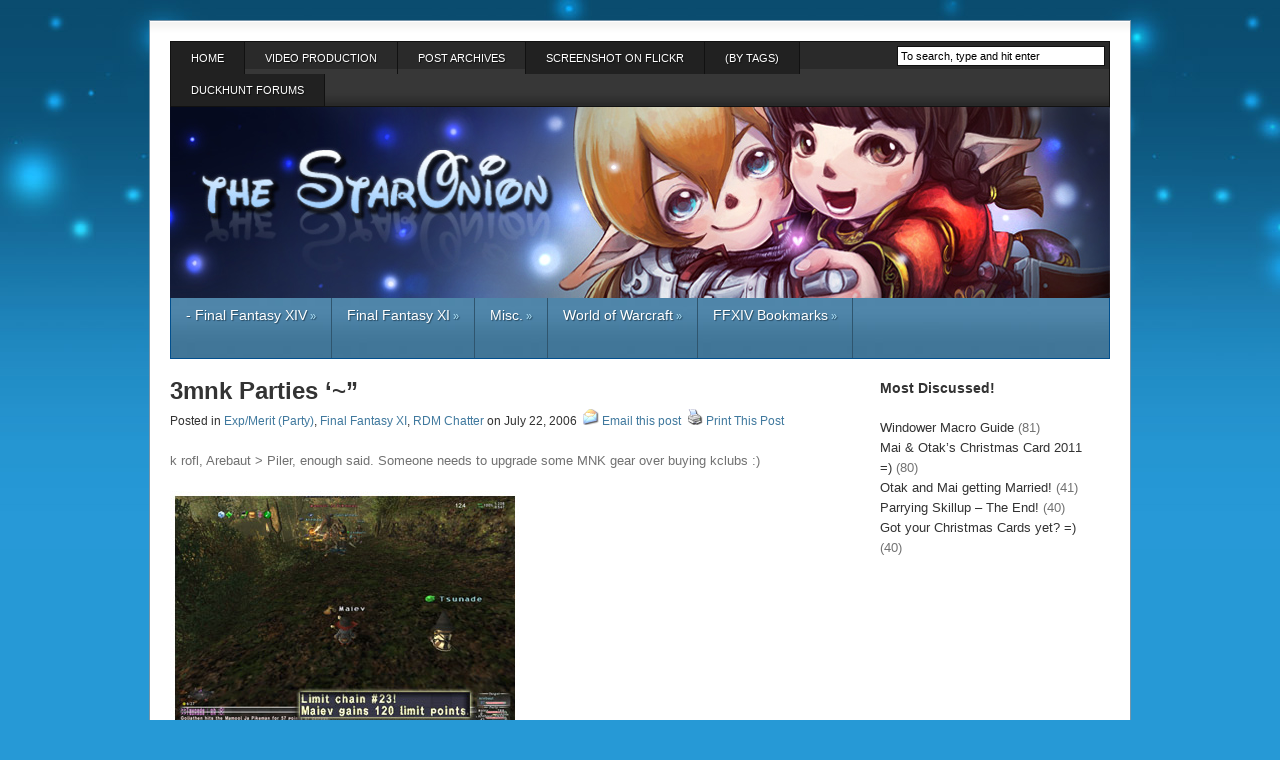

--- FILE ---
content_type: text/html; charset=UTF-8
request_url: https://www.staronion.com/maiev/nfblog/?p=53
body_size: 10436
content:
<!DOCTYPE html PUBLIC "-//W3C//DTD XHTML 1.0 Transitional//EN" "http://www.w3.org/TR/xhtml1/DTD/xhtml1-transitional.dtd">
<html xmlns="http://www.w3.org/1999/xhtml">
<head profile="http://gmpg.org/xfn/11">

<title>
3mnk Parties &#039;~&quot; - the StarOnion - FFXI Fenrir to FFXIV Excalibur&nbsp;|&nbsp;the StarOnion &#8211; FFXI Fenrir to FFXIV Excalibur</title>

<meta http-equiv="Content-Type" content="text/html; charset=UTF-8" />
<link rel="stylesheet" type="text/css" href="https://www.staronion.com/maiev/nfblog/wp-content/themes/digitalfarm/style.css" media="screen" />
<link rel="alternate" type="application/rss+xml" title="RSS 2.0" href="https://feeds.feedburner.com/staronion" />
<link rel="pingback" href="https://www.staronion.com/maiev/nfblog/xmlrpc.php" />

	<!--[if IE 6]>
		<script type="text/javascript" src="https://www.staronion.com/maiev/nfblog/wp-content/themes/digitalfarm/includes/js/pngfix.js"></script>
		<script type="text/javascript" src="https://www.staronion.com/maiev/nfblog/wp-content/themes/digitalfarm/includes/js/menu.js"></script>
		<link rel="stylesheet" type="text/css" media="all" href="https://www.staronion.com/maiev/nfblog/wp-content/themes/digitalfarm/css/ie6.css" />
    <![endif]-->	
	
	<!--[if IE 7]>
		<link rel="stylesheet" type="text/css" media="all" href="https://www.staronion.com/maiev/nfblog/wp-content/themes/digitalfarm/css/ie7.css" />
	<![endif]-->

<meta name='robots' content='index, follow, max-image-preview:large, max-snippet:-1, max-video-preview:-1' />
	<style>img:is([sizes="auto" i], [sizes^="auto," i]) { contain-intrinsic-size: 3000px 1500px }</style>
	
	<!-- This site is optimized with the Yoast SEO plugin v26.3 - https://yoast.com/wordpress/plugins/seo/ -->
	<link rel="canonical" href="https://www.staronion.com/maiev/nfblog/?p=53" />
	<meta name="twitter:label1" content="Written by" />
	<meta name="twitter:data1" content="Maiev" />
	<script type="application/ld+json" class="yoast-schema-graph">{"@context":"https://schema.org","@graph":[{"@type":"WebPage","@id":"https://www.staronion.com/maiev/nfblog/?p=53","url":"https://www.staronion.com/maiev/nfblog/?p=53","name":"3mnk Parties '~\" - the StarOnion - FFXI Fenrir to FFXIV Excalibur","isPartOf":{"@id":"https://www.staronion.com/maiev/nfblog/#website"},"datePublished":"2006-07-22T11:43:37+00:00","dateModified":"2010-07-15T00:47:15+00:00","author":{"@id":"https://www.staronion.com/maiev/nfblog/#/schema/person/765f24c8c43826a950220ed43e985153"},"breadcrumb":{"@id":"https://www.staronion.com/maiev/nfblog/?p=53#breadcrumb"},"inLanguage":"en-US","potentialAction":[{"@type":"ReadAction","target":["https://www.staronion.com/maiev/nfblog/?p=53"]}]},{"@type":"BreadcrumbList","@id":"https://www.staronion.com/maiev/nfblog/?p=53#breadcrumb","itemListElement":[{"@type":"ListItem","position":1,"name":"Home","item":"https://www.staronion.com/maiev/nfblog"},{"@type":"ListItem","position":2,"name":"3mnk Parties &#8216;~&#8221;"}]},{"@type":"WebSite","@id":"https://www.staronion.com/maiev/nfblog/#website","url":"https://www.staronion.com/maiev/nfblog/","name":"the StarOnion - FFXI Fenrir to FFXIV Excalibur","description":"Maiev Fenrir&#039;s FFXI, FFXIV and WoW Adventuring Blog","potentialAction":[{"@type":"SearchAction","target":{"@type":"EntryPoint","urlTemplate":"https://www.staronion.com/maiev/nfblog/?s={search_term_string}"},"query-input":{"@type":"PropertyValueSpecification","valueRequired":true,"valueName":"search_term_string"}}],"inLanguage":"en-US"},{"@type":"Person","@id":"https://www.staronion.com/maiev/nfblog/#/schema/person/765f24c8c43826a950220ed43e985153","name":"Maiev","image":{"@type":"ImageObject","inLanguage":"en-US","@id":"https://www.staronion.com/maiev/nfblog/#/schema/person/image/","url":"https://secure.gravatar.com/avatar/c591368064edd3c8f25c266cbd68b7dbb6fd57b70afd8b768a1829fe37e49d81?s=96&d=mm&r=g","contentUrl":"https://secure.gravatar.com/avatar/c591368064edd3c8f25c266cbd68b7dbb6fd57b70afd8b768a1829fe37e49d81?s=96&d=mm&r=g","caption":"Maiev"},"sameAs":["http://www.staronion.com/maiev"],"url":"https://www.staronion.com/maiev/nfblog/?author=2"}]}</script>
	<!-- / Yoast SEO plugin. -->


<link rel="alternate" type="application/rss+xml" title="the StarOnion - FFXI Fenrir to FFXIV Excalibur &raquo; 3mnk Parties &#8216;~&#8221; Comments Feed" href="https://www.staronion.com/maiev/nfblog/?feed=rss2&#038;p=53" />
		<!-- This site uses the Google Analytics by MonsterInsights plugin v9.9.0 - Using Analytics tracking - https://www.monsterinsights.com/ -->
		<!-- Note: MonsterInsights is not currently configured on this site. The site owner needs to authenticate with Google Analytics in the MonsterInsights settings panel. -->
					<!-- No tracking code set -->
				<!-- / Google Analytics by MonsterInsights -->
		<script type="text/javascript">
/* <![CDATA[ */
window._wpemojiSettings = {"baseUrl":"https:\/\/s.w.org\/images\/core\/emoji\/16.0.1\/72x72\/","ext":".png","svgUrl":"https:\/\/s.w.org\/images\/core\/emoji\/16.0.1\/svg\/","svgExt":".svg","source":{"concatemoji":"https:\/\/www.staronion.com\/maiev\/nfblog\/wp-includes\/js\/wp-emoji-release.min.js?ver=6.8.3"}};
/*! This file is auto-generated */
!function(s,n){var o,i,e;function c(e){try{var t={supportTests:e,timestamp:(new Date).valueOf()};sessionStorage.setItem(o,JSON.stringify(t))}catch(e){}}function p(e,t,n){e.clearRect(0,0,e.canvas.width,e.canvas.height),e.fillText(t,0,0);var t=new Uint32Array(e.getImageData(0,0,e.canvas.width,e.canvas.height).data),a=(e.clearRect(0,0,e.canvas.width,e.canvas.height),e.fillText(n,0,0),new Uint32Array(e.getImageData(0,0,e.canvas.width,e.canvas.height).data));return t.every(function(e,t){return e===a[t]})}function u(e,t){e.clearRect(0,0,e.canvas.width,e.canvas.height),e.fillText(t,0,0);for(var n=e.getImageData(16,16,1,1),a=0;a<n.data.length;a++)if(0!==n.data[a])return!1;return!0}function f(e,t,n,a){switch(t){case"flag":return n(e,"\ud83c\udff3\ufe0f\u200d\u26a7\ufe0f","\ud83c\udff3\ufe0f\u200b\u26a7\ufe0f")?!1:!n(e,"\ud83c\udde8\ud83c\uddf6","\ud83c\udde8\u200b\ud83c\uddf6")&&!n(e,"\ud83c\udff4\udb40\udc67\udb40\udc62\udb40\udc65\udb40\udc6e\udb40\udc67\udb40\udc7f","\ud83c\udff4\u200b\udb40\udc67\u200b\udb40\udc62\u200b\udb40\udc65\u200b\udb40\udc6e\u200b\udb40\udc67\u200b\udb40\udc7f");case"emoji":return!a(e,"\ud83e\udedf")}return!1}function g(e,t,n,a){var r="undefined"!=typeof WorkerGlobalScope&&self instanceof WorkerGlobalScope?new OffscreenCanvas(300,150):s.createElement("canvas"),o=r.getContext("2d",{willReadFrequently:!0}),i=(o.textBaseline="top",o.font="600 32px Arial",{});return e.forEach(function(e){i[e]=t(o,e,n,a)}),i}function t(e){var t=s.createElement("script");t.src=e,t.defer=!0,s.head.appendChild(t)}"undefined"!=typeof Promise&&(o="wpEmojiSettingsSupports",i=["flag","emoji"],n.supports={everything:!0,everythingExceptFlag:!0},e=new Promise(function(e){s.addEventListener("DOMContentLoaded",e,{once:!0})}),new Promise(function(t){var n=function(){try{var e=JSON.parse(sessionStorage.getItem(o));if("object"==typeof e&&"number"==typeof e.timestamp&&(new Date).valueOf()<e.timestamp+604800&&"object"==typeof e.supportTests)return e.supportTests}catch(e){}return null}();if(!n){if("undefined"!=typeof Worker&&"undefined"!=typeof OffscreenCanvas&&"undefined"!=typeof URL&&URL.createObjectURL&&"undefined"!=typeof Blob)try{var e="postMessage("+g.toString()+"("+[JSON.stringify(i),f.toString(),p.toString(),u.toString()].join(",")+"));",a=new Blob([e],{type:"text/javascript"}),r=new Worker(URL.createObjectURL(a),{name:"wpTestEmojiSupports"});return void(r.onmessage=function(e){c(n=e.data),r.terminate(),t(n)})}catch(e){}c(n=g(i,f,p,u))}t(n)}).then(function(e){for(var t in e)n.supports[t]=e[t],n.supports.everything=n.supports.everything&&n.supports[t],"flag"!==t&&(n.supports.everythingExceptFlag=n.supports.everythingExceptFlag&&n.supports[t]);n.supports.everythingExceptFlag=n.supports.everythingExceptFlag&&!n.supports.flag,n.DOMReady=!1,n.readyCallback=function(){n.DOMReady=!0}}).then(function(){return e}).then(function(){var e;n.supports.everything||(n.readyCallback(),(e=n.source||{}).concatemoji?t(e.concatemoji):e.wpemoji&&e.twemoji&&(t(e.twemoji),t(e.wpemoji)))}))}((window,document),window._wpemojiSettings);
/* ]]> */
</script>
<style id='wp-emoji-styles-inline-css' type='text/css'>

	img.wp-smiley, img.emoji {
		display: inline !important;
		border: none !important;
		box-shadow: none !important;
		height: 1em !important;
		width: 1em !important;
		margin: 0 0.07em !important;
		vertical-align: -0.1em !important;
		background: none !important;
		padding: 0 !important;
	}
</style>
<link rel='stylesheet' id='wp-block-library-css' href='https://www.staronion.com/maiev/nfblog/wp-includes/css/dist/block-library/style.min.css?ver=6.8.3' type='text/css' media='all' />
<style id='classic-theme-styles-inline-css' type='text/css'>
/*! This file is auto-generated */
.wp-block-button__link{color:#fff;background-color:#32373c;border-radius:9999px;box-shadow:none;text-decoration:none;padding:calc(.667em + 2px) calc(1.333em + 2px);font-size:1.125em}.wp-block-file__button{background:#32373c;color:#fff;text-decoration:none}
</style>
<style id='global-styles-inline-css' type='text/css'>
:root{--wp--preset--aspect-ratio--square: 1;--wp--preset--aspect-ratio--4-3: 4/3;--wp--preset--aspect-ratio--3-4: 3/4;--wp--preset--aspect-ratio--3-2: 3/2;--wp--preset--aspect-ratio--2-3: 2/3;--wp--preset--aspect-ratio--16-9: 16/9;--wp--preset--aspect-ratio--9-16: 9/16;--wp--preset--color--black: #000000;--wp--preset--color--cyan-bluish-gray: #abb8c3;--wp--preset--color--white: #ffffff;--wp--preset--color--pale-pink: #f78da7;--wp--preset--color--vivid-red: #cf2e2e;--wp--preset--color--luminous-vivid-orange: #ff6900;--wp--preset--color--luminous-vivid-amber: #fcb900;--wp--preset--color--light-green-cyan: #7bdcb5;--wp--preset--color--vivid-green-cyan: #00d084;--wp--preset--color--pale-cyan-blue: #8ed1fc;--wp--preset--color--vivid-cyan-blue: #0693e3;--wp--preset--color--vivid-purple: #9b51e0;--wp--preset--gradient--vivid-cyan-blue-to-vivid-purple: linear-gradient(135deg,rgba(6,147,227,1) 0%,rgb(155,81,224) 100%);--wp--preset--gradient--light-green-cyan-to-vivid-green-cyan: linear-gradient(135deg,rgb(122,220,180) 0%,rgb(0,208,130) 100%);--wp--preset--gradient--luminous-vivid-amber-to-luminous-vivid-orange: linear-gradient(135deg,rgba(252,185,0,1) 0%,rgba(255,105,0,1) 100%);--wp--preset--gradient--luminous-vivid-orange-to-vivid-red: linear-gradient(135deg,rgba(255,105,0,1) 0%,rgb(207,46,46) 100%);--wp--preset--gradient--very-light-gray-to-cyan-bluish-gray: linear-gradient(135deg,rgb(238,238,238) 0%,rgb(169,184,195) 100%);--wp--preset--gradient--cool-to-warm-spectrum: linear-gradient(135deg,rgb(74,234,220) 0%,rgb(151,120,209) 20%,rgb(207,42,186) 40%,rgb(238,44,130) 60%,rgb(251,105,98) 80%,rgb(254,248,76) 100%);--wp--preset--gradient--blush-light-purple: linear-gradient(135deg,rgb(255,206,236) 0%,rgb(152,150,240) 100%);--wp--preset--gradient--blush-bordeaux: linear-gradient(135deg,rgb(254,205,165) 0%,rgb(254,45,45) 50%,rgb(107,0,62) 100%);--wp--preset--gradient--luminous-dusk: linear-gradient(135deg,rgb(255,203,112) 0%,rgb(199,81,192) 50%,rgb(65,88,208) 100%);--wp--preset--gradient--pale-ocean: linear-gradient(135deg,rgb(255,245,203) 0%,rgb(182,227,212) 50%,rgb(51,167,181) 100%);--wp--preset--gradient--electric-grass: linear-gradient(135deg,rgb(202,248,128) 0%,rgb(113,206,126) 100%);--wp--preset--gradient--midnight: linear-gradient(135deg,rgb(2,3,129) 0%,rgb(40,116,252) 100%);--wp--preset--font-size--small: 13px;--wp--preset--font-size--medium: 20px;--wp--preset--font-size--large: 36px;--wp--preset--font-size--x-large: 42px;--wp--preset--spacing--20: 0.44rem;--wp--preset--spacing--30: 0.67rem;--wp--preset--spacing--40: 1rem;--wp--preset--spacing--50: 1.5rem;--wp--preset--spacing--60: 2.25rem;--wp--preset--spacing--70: 3.38rem;--wp--preset--spacing--80: 5.06rem;--wp--preset--shadow--natural: 6px 6px 9px rgba(0, 0, 0, 0.2);--wp--preset--shadow--deep: 12px 12px 50px rgba(0, 0, 0, 0.4);--wp--preset--shadow--sharp: 6px 6px 0px rgba(0, 0, 0, 0.2);--wp--preset--shadow--outlined: 6px 6px 0px -3px rgba(255, 255, 255, 1), 6px 6px rgba(0, 0, 0, 1);--wp--preset--shadow--crisp: 6px 6px 0px rgba(0, 0, 0, 1);}:where(.is-layout-flex){gap: 0.5em;}:where(.is-layout-grid){gap: 0.5em;}body .is-layout-flex{display: flex;}.is-layout-flex{flex-wrap: wrap;align-items: center;}.is-layout-flex > :is(*, div){margin: 0;}body .is-layout-grid{display: grid;}.is-layout-grid > :is(*, div){margin: 0;}:where(.wp-block-columns.is-layout-flex){gap: 2em;}:where(.wp-block-columns.is-layout-grid){gap: 2em;}:where(.wp-block-post-template.is-layout-flex){gap: 1.25em;}:where(.wp-block-post-template.is-layout-grid){gap: 1.25em;}.has-black-color{color: var(--wp--preset--color--black) !important;}.has-cyan-bluish-gray-color{color: var(--wp--preset--color--cyan-bluish-gray) !important;}.has-white-color{color: var(--wp--preset--color--white) !important;}.has-pale-pink-color{color: var(--wp--preset--color--pale-pink) !important;}.has-vivid-red-color{color: var(--wp--preset--color--vivid-red) !important;}.has-luminous-vivid-orange-color{color: var(--wp--preset--color--luminous-vivid-orange) !important;}.has-luminous-vivid-amber-color{color: var(--wp--preset--color--luminous-vivid-amber) !important;}.has-light-green-cyan-color{color: var(--wp--preset--color--light-green-cyan) !important;}.has-vivid-green-cyan-color{color: var(--wp--preset--color--vivid-green-cyan) !important;}.has-pale-cyan-blue-color{color: var(--wp--preset--color--pale-cyan-blue) !important;}.has-vivid-cyan-blue-color{color: var(--wp--preset--color--vivid-cyan-blue) !important;}.has-vivid-purple-color{color: var(--wp--preset--color--vivid-purple) !important;}.has-black-background-color{background-color: var(--wp--preset--color--black) !important;}.has-cyan-bluish-gray-background-color{background-color: var(--wp--preset--color--cyan-bluish-gray) !important;}.has-white-background-color{background-color: var(--wp--preset--color--white) !important;}.has-pale-pink-background-color{background-color: var(--wp--preset--color--pale-pink) !important;}.has-vivid-red-background-color{background-color: var(--wp--preset--color--vivid-red) !important;}.has-luminous-vivid-orange-background-color{background-color: var(--wp--preset--color--luminous-vivid-orange) !important;}.has-luminous-vivid-amber-background-color{background-color: var(--wp--preset--color--luminous-vivid-amber) !important;}.has-light-green-cyan-background-color{background-color: var(--wp--preset--color--light-green-cyan) !important;}.has-vivid-green-cyan-background-color{background-color: var(--wp--preset--color--vivid-green-cyan) !important;}.has-pale-cyan-blue-background-color{background-color: var(--wp--preset--color--pale-cyan-blue) !important;}.has-vivid-cyan-blue-background-color{background-color: var(--wp--preset--color--vivid-cyan-blue) !important;}.has-vivid-purple-background-color{background-color: var(--wp--preset--color--vivid-purple) !important;}.has-black-border-color{border-color: var(--wp--preset--color--black) !important;}.has-cyan-bluish-gray-border-color{border-color: var(--wp--preset--color--cyan-bluish-gray) !important;}.has-white-border-color{border-color: var(--wp--preset--color--white) !important;}.has-pale-pink-border-color{border-color: var(--wp--preset--color--pale-pink) !important;}.has-vivid-red-border-color{border-color: var(--wp--preset--color--vivid-red) !important;}.has-luminous-vivid-orange-border-color{border-color: var(--wp--preset--color--luminous-vivid-orange) !important;}.has-luminous-vivid-amber-border-color{border-color: var(--wp--preset--color--luminous-vivid-amber) !important;}.has-light-green-cyan-border-color{border-color: var(--wp--preset--color--light-green-cyan) !important;}.has-vivid-green-cyan-border-color{border-color: var(--wp--preset--color--vivid-green-cyan) !important;}.has-pale-cyan-blue-border-color{border-color: var(--wp--preset--color--pale-cyan-blue) !important;}.has-vivid-cyan-blue-border-color{border-color: var(--wp--preset--color--vivid-cyan-blue) !important;}.has-vivid-purple-border-color{border-color: var(--wp--preset--color--vivid-purple) !important;}.has-vivid-cyan-blue-to-vivid-purple-gradient-background{background: var(--wp--preset--gradient--vivid-cyan-blue-to-vivid-purple) !important;}.has-light-green-cyan-to-vivid-green-cyan-gradient-background{background: var(--wp--preset--gradient--light-green-cyan-to-vivid-green-cyan) !important;}.has-luminous-vivid-amber-to-luminous-vivid-orange-gradient-background{background: var(--wp--preset--gradient--luminous-vivid-amber-to-luminous-vivid-orange) !important;}.has-luminous-vivid-orange-to-vivid-red-gradient-background{background: var(--wp--preset--gradient--luminous-vivid-orange-to-vivid-red) !important;}.has-very-light-gray-to-cyan-bluish-gray-gradient-background{background: var(--wp--preset--gradient--very-light-gray-to-cyan-bluish-gray) !important;}.has-cool-to-warm-spectrum-gradient-background{background: var(--wp--preset--gradient--cool-to-warm-spectrum) !important;}.has-blush-light-purple-gradient-background{background: var(--wp--preset--gradient--blush-light-purple) !important;}.has-blush-bordeaux-gradient-background{background: var(--wp--preset--gradient--blush-bordeaux) !important;}.has-luminous-dusk-gradient-background{background: var(--wp--preset--gradient--luminous-dusk) !important;}.has-pale-ocean-gradient-background{background: var(--wp--preset--gradient--pale-ocean) !important;}.has-electric-grass-gradient-background{background: var(--wp--preset--gradient--electric-grass) !important;}.has-midnight-gradient-background{background: var(--wp--preset--gradient--midnight) !important;}.has-small-font-size{font-size: var(--wp--preset--font-size--small) !important;}.has-medium-font-size{font-size: var(--wp--preset--font-size--medium) !important;}.has-large-font-size{font-size: var(--wp--preset--font-size--large) !important;}.has-x-large-font-size{font-size: var(--wp--preset--font-size--x-large) !important;}
:where(.wp-block-post-template.is-layout-flex){gap: 1.25em;}:where(.wp-block-post-template.is-layout-grid){gap: 1.25em;}
:where(.wp-block-columns.is-layout-flex){gap: 2em;}:where(.wp-block-columns.is-layout-grid){gap: 2em;}
:root :where(.wp-block-pullquote){font-size: 1.5em;line-height: 1.6;}
</style>
<link rel='stylesheet' id='rp-public-styles-css' href='https://www.staronion.com/maiev/nfblog/wp-content/plugins/reading-progress-bar/public/css/rp-public.css?ver=6.8.3' type='text/css' media='all' />
<link rel='stylesheet' id='wp-email-css' href='https://www.staronion.com/maiev/nfblog/wp-content/plugins/wp-email/email-css.css?ver=2.69.3' type='text/css' media='all' />
<link rel='stylesheet' id='wp-pagenavi-css' href='https://www.staronion.com/maiev/nfblog/wp-content/plugins/wp-pagenavi/pagenavi-css.css?ver=2.70' type='text/css' media='all' />
<script type="text/javascript" src="https://www.staronion.com/maiev/nfblog/wp-includes/js/jquery/jquery.min.js?ver=3.7.1" id="jquery-core-js"></script>
<script type="text/javascript" src="https://www.staronion.com/maiev/nfblog/wp-includes/js/jquery/jquery-migrate.min.js?ver=3.4.1" id="jquery-migrate-js"></script>
<script type="text/javascript" src="https://www.staronion.com/maiev/nfblog/wp-content/plugins/reading-progress-bar/public/js/rp-public.js?ver=6.8.3" id="rp-public-scripts-js"></script>
<script type="text/javascript" src="https://www.staronion.com/maiev/nfblog/wp-content/themes/digitalfarm/includes/js/superfish.js?ver=6.8.3" id="superfish-js"></script>
<link rel="https://api.w.org/" href="https://www.staronion.com/maiev/nfblog/index.php?rest_route=/" /><link rel="alternate" title="JSON" type="application/json" href="https://www.staronion.com/maiev/nfblog/index.php?rest_route=/wp/v2/posts/53" /><link rel="EditURI" type="application/rsd+xml" title="RSD" href="https://www.staronion.com/maiev/nfblog/xmlrpc.php?rsd" />
<meta name="generator" content="WordPress 6.8.3" />
<link rel='shortlink' href='https://www.staronion.com/maiev/nfblog/?p=53' />
<link rel="alternate" title="oEmbed (JSON)" type="application/json+oembed" href="https://www.staronion.com/maiev/nfblog/index.php?rest_route=%2Foembed%2F1.0%2Fembed&#038;url=https%3A%2F%2Fwww.staronion.com%2Fmaiev%2Fnfblog%2F%3Fp%3D53" />
<link rel="alternate" title="oEmbed (XML)" type="text/xml+oembed" href="https://www.staronion.com/maiev/nfblog/index.php?rest_route=%2Foembed%2F1.0%2Fembed&#038;url=https%3A%2F%2Fwww.staronion.com%2Fmaiev%2Fnfblog%2F%3Fp%3D53&#038;format=xml" />
<script src="https://www.google.com/recaptcha/api.js" async defer></script>
<script type="text/javascript">
	window._se_plugin_version = '8.1.9';
</script>
<link rel="stylesheet" href="https://www.staronion.com/maiev/nfblog/wp-content/plugins/slimbox2-for-wordpress/slimbox2.css" type="text/css" /><script type="text/javascript">
(function(url){
	if(/(?:Chrome\/26\.0\.1410\.63 Safari\/537\.31|WordfenceTestMonBot)/.test(navigator.userAgent)){ return; }
	var addEvent = function(evt, handler) {
		if (window.addEventListener) {
			document.addEventListener(evt, handler, false);
		} else if (window.attachEvent) {
			document.attachEvent('on' + evt, handler);
		}
	};
	var removeEvent = function(evt, handler) {
		if (window.removeEventListener) {
			document.removeEventListener(evt, handler, false);
		} else if (window.detachEvent) {
			document.detachEvent('on' + evt, handler);
		}
	};
	var evts = 'contextmenu dblclick drag dragend dragenter dragleave dragover dragstart drop keydown keypress keyup mousedown mousemove mouseout mouseover mouseup mousewheel scroll'.split(' ');
	var logHuman = function() {
		if (window.wfLogHumanRan) { return; }
		window.wfLogHumanRan = true;
		var wfscr = document.createElement('script');
		wfscr.type = 'text/javascript';
		wfscr.async = true;
		wfscr.src = url + '&r=' + Math.random();
		(document.getElementsByTagName('head')[0]||document.getElementsByTagName('body')[0]).appendChild(wfscr);
		for (var i = 0; i < evts.length; i++) {
			removeEvent(evts[i], logHuman);
		}
	};
	for (var i = 0; i < evts.length; i++) {
		addEvent(evts[i], logHuman);
	}
})('//www.staronion.com/maiev/nfblog/?wordfence_lh=1&hid=520E71F7F43F939580B4D0123B90F249');
</script><meta name="generator" content="Digital Farm 1.0" />
<meta name="generator" content="Woo Framework Version 1.1.1" />
<style type="text/css">

#featured .slider-container, #featured  .slider-container .slide  { height: 267px } 

</style>
<link href="https://www.staronion.com/maiev/nfblog/wp-content/themes/digitalfarm/styles/blue.css" rel="stylesheet" type="text/css" />
<link href="https://www.staronion.com/maiev/nfblog/wp-content/themes/digitalfarm/custom.css" rel="stylesheet" type="text/css" />
<link rel="shortcut icon" href="https://www.staronion.com/maiev/nfblog/wp-content/uploads/favicon.ico" />
<style type="text/css">.broken_link, a.broken_link {
	text-decoration: line-through;
}</style>
	<!-- Clean Archives Reloaded v3.2.0 | http://www.viper007bond.com/wordpress-plugins/clean-archives-reloaded/ -->
	<style type="text/css">.car-collapse .car-yearmonth { cursor: s-resize; } </style>
	<script type="text/javascript">
		/* <![CDATA[ */
			jQuery(document).ready(function() {
				jQuery('.car-collapse').find('.car-monthlisting').hide();
				jQuery('.car-collapse').find('.car-monthlisting:first').show();
				jQuery('.car-collapse').find('.car-yearmonth').click(function() {
					jQuery(this).next('ul').slideToggle('fast');
				});
				jQuery('.car-collapse').find('.car-toggler').click(function() {
					if ( 'Expand All' == jQuery(this).text() ) {
						jQuery(this).parent('.car-container').find('.car-monthlisting').show();
						jQuery(this).text('Collapse All');
					}
					else {
						jQuery(this).parent('.car-container').find('.car-monthlisting').hide();
						jQuery(this).text('Expand All');
					}
					return false;
				});
			});
		/* ]]> */
	</script>


<!-- <script type="text/javascript" src="/maiev/nfblog/wp-content/themes/digitalfarm/snowstorm.js"></script> -->

</head>

<body>

	
	<div id="wrapper" class=""><a name="top"></a>
		
	<div id="page_nav">
		
		<ul id="page_nav_ul">
		
							<li class="page_item current_page_item"><a href="https://www.staronion.com/maiev/nfblog">Home</a></li>
			<li class="page_item page-item-44"><a href="https://www.staronion.com/maiev/nfblog/?page_id=44">Video Production</a></li>
<li class="page_item page-item-660"><a href="https://www.staronion.com/maiev/nfblog/?page_id=660">Post Archives</a></li>
			<li class="page_item current_page_item"><a href="https://www.flickr.com/photos/maiev/albums">Screenshot on Flickr</a></li>
			<li class="page_item current_page_item"><a href="https://www.flickr.com/photos/maiev/tags/">(By Tags)</a></li>
			<li class="page_item current_page_item"><a href="/forums">DuckHUNT Forums</a></li>
		</ul>
		
		<div id="searchWrap">
		
			<form method="get" id="search_form" action="https://www.staronion.com/maiev/nfblog/">
			<input type="text" class="search_input" value="To search, type and hit enter" name="s" id="s" onfocus="if (this.value == 'To search, type and hit enter') {this.value = '';}" onblur="if (this.value == '') {this.value = 'To search, type and hit enter';}" />
			<input type="hidden" id="searchsubmit" value="Search" />
			</form>
			
		</div>
		
		<div class="fix"></div>
		
	</div>
	
		<div id="header" style="height:191px; background-image:url('/maiev/nfblog/wp-content/uploads/header_bg.jpg'); ">
        	
		<!-- <div class="logo" style="margin-top:0px; margin-left:0px">
			<a href="https://www.staronion.com/maiev/nfblog" title="Maiev Fenrir&#039;s FFXI, FFXIV and WoW Adventuring Blog"><img class="title" src="http://www.staronion.com/maiev/nfblog/wp-content/uploads/logo.png"" alt="the StarOnion &#8211; FFXI Fenrir to FFXIV Excalibur" /></a>
			 <h1><a href="https://www.staronion.com/maiev/nfblog">the StarOnion &#8211; FFXI Fenrir to FFXIV Excalibur</a></h1>           
		</div> -->
		
	</div>
	
	<div class="fix"></div>
	
	<div id="cat_nav">
		<ul id="cat_nav_ul">
		
				
					  
                    <li>
                        <a href="https://www.staronion.com/maiev/nfblog/?cat=1401">- Final Fantasy XIV</a>
                        
                                                
                        <ul>	<li class="cat-item cat-item-2083"><a href="https://www.staronion.com/maiev/nfblog/?cat=2083">Casual Play</a>
</li>
</ul>
                                            </li>
                    
	
					  
                    <li>
                        <a href="https://www.staronion.com/maiev/nfblog/?cat=38">Final Fantasy XI</a>
                        
                                                
                        <ul>	<li class="cat-item cat-item-1498"><a href="https://www.staronion.com/maiev/nfblog/?cat=1498">&#8211; Old FFXI Blogs</a>
<ul class='children'>
	<li class="cat-item cat-item-1870"><a href="https://www.staronion.com/maiev/nfblog/?cat=1870">I&#039;ll Follow You~</a>
</li>
	<li class="cat-item cat-item-539"><a href="https://www.staronion.com/maiev/nfblog/?cat=539">SohJai&#039;s Relic Samurai</a>
</li>
	<li class="cat-item cat-item-1497"><a href="https://www.staronion.com/maiev/nfblog/?cat=1497">Tales of an Yumi</a>
</li>
	<li class="cat-item cat-item-1302"><a href="https://www.staronion.com/maiev/nfblog/?cat=1302">Talu Turks Inc.</a>
</li>
	<li class="cat-item cat-item-537"><a href="https://www.staronion.com/maiev/nfblog/?cat=537">Tazo &amp; Connie</a>
</li>
</ul>
</li>
	<li class="cat-item cat-item-15"><a href="https://www.staronion.com/maiev/nfblog/?cat=15">Arts, Dats and 3ds</a>
</li>
	<li class="cat-item cat-item-27"><a href="https://www.staronion.com/maiev/nfblog/?cat=27">Baby Samurai</a>
</li>
	<li class="cat-item cat-item-10"><a href="https://www.staronion.com/maiev/nfblog/?cat=10">BLU Talk</a>
</li>
	<li class="cat-item cat-item-1366"><a href="https://www.staronion.com/maiev/nfblog/?cat=1366">Exp/Merit (Party)</a>
</li>
	<li class="cat-item cat-item-1365"><a href="https://www.staronion.com/maiev/nfblog/?cat=1365">Exp/Merit (Solo/2box)</a>
</li>
	<li class="cat-item cat-item-1405"><a href="https://www.staronion.com/maiev/nfblog/?cat=1405">Fenrir History/Old School</a>
</li>
	<li class="cat-item cat-item-37"><a href="https://www.staronion.com/maiev/nfblog/?cat=37">Illegal Stuff</a>
</li>
	<li class="cat-item cat-item-19"><a href="https://www.staronion.com/maiev/nfblog/?cat=19">LS Events/Lagsave</a>
</li>
	<li class="cat-item cat-item-18"><a href="https://www.staronion.com/maiev/nfblog/?cat=18">Maiev RDM the Soloist</a>
</li>
	<li class="cat-item cat-item-12"><a href="https://www.staronion.com/maiev/nfblog/?cat=12">Master Craftsman</a>
</li>
	<li class="cat-item cat-item-972"><a href="https://www.staronion.com/maiev/nfblog/?cat=972">Parrying Skillup</a>
</li>
	<li class="cat-item cat-item-16"><a href="https://www.staronion.com/maiev/nfblog/?cat=16">Quest/Mission</a>
</li>
	<li class="cat-item cat-item-13"><a href="https://www.staronion.com/maiev/nfblog/?cat=13">RDM Chatter</a>
</li>
	<li class="cat-item cat-item-3"><a href="https://www.staronion.com/maiev/nfblog/?cat=3">XI Drama</a>
</li>
	<li class="cat-item cat-item-35"><a href="https://www.staronion.com/maiev/nfblog/?cat=35">XI Humor</a>
</li>
	<li class="cat-item cat-item-1249"><a href="https://www.staronion.com/maiev/nfblog/?cat=1249">XI Video Production</a>
</li>
</ul>
                                            </li>
                    
	
					  
                    <li>
                        <a href="https://www.staronion.com/maiev/nfblog/?cat=1">Misc.</a>
                        
                                                
                        <ul>	<li class="cat-item cat-item-1491"><a href="https://www.staronion.com/maiev/nfblog/?cat=1491">Other Games</a>
</li>
	<li class="cat-item cat-item-1647"><a href="https://www.staronion.com/maiev/nfblog/?cat=1647">Real Life</a>
</li>
</ul>
                                            </li>
                    
	
					  
                    <li>
                        <a href="https://www.staronion.com/maiev/nfblog/?cat=29">World of Warcraft</a>
                        
                                                
                        <ul>	<li class="cat-item cat-item-1363"><a href="https://www.staronion.com/maiev/nfblog/?cat=1363">The Hunter&#039;s Mark / Raid</a>
</li>
	<li class="cat-item cat-item-36"><a href="https://www.staronion.com/maiev/nfblog/?cat=36">WoW Arena PvP</a>
</li>
	<li class="cat-item cat-item-1814"><a href="https://www.staronion.com/maiev/nfblog/?cat=1814">WoW Humor</a>
</li>
	<li class="cat-item cat-item-1362"><a href="https://www.staronion.com/maiev/nfblog/?cat=1362">XI and WoW Crossworld</a>
</li>
</ul>
                                            </li>
                    
	
					                    <li><a href="">FFXIV Bookmarks</a>
						<ul>
                        	<li><a href="http://forum.square-enix.com/ffxiv/threads/151311-Someone-call-Petyr-Winsome!-The-Lominsan-aetheryte-plaza-was-badly-built!" rel="nofollow" target="_blank">Construction Fail</a></li>
                        	<li><a href="http://www.craftingasaservice.com" rel="nofollow" target="_blank">Crafting as a Service</a></li>
                            <li><a href="http://fandango.exp.jp/name-generator.php#result" rel="nofollow" target="_blank">FFXIV Char Name Generator</a></li>
                            <li><a href="https://palmanpaloman.tumblr.com/" rel="nofollow" target="_blank">FFXIV Awesome SS</a></li>
                            <li><a href="http://luckybancho.ldblog.jp/mgcc.htm" rel="nofollow" target="_blank">Guildleve Style Character Card Creator</a></li>
                            <li><a href="http://forum.square-enix.com/ffxiv/threads/119485-Hydaelyn-at-large-%28is-there-a-compilation-of-info-yet-%29" rel="nofollow" target="_blank">Lands of Hydaelyn</a></li>
                            <li><a href="https://mcstronghuge.tumblr.com/post/79222506662/itsa-me-mario" rel="nofollow" target="_blank">Mario in FFXIV</a></li>
                            <li><a href="http://www.xiv-minions.com" rel="nofollow" target="_blank">Minions Menagerie XIV</a></li>
                            <li><a href="https://github.com/viion/XIVPads-LodestoneAPI" rel="nofollow" target="_blank">XIV Pads Lodestone API</a></li>
                        </ul>
                    </li>

		</ul>
	</div>

	<div class="fix"></div>
<div id="columns">

	<div id="mainColSingle">
				<div class="postSingle" id="post-53">
        
			<h1><a href="https://www.staronion.com/maiev/nfblog/?p=53" title="3mnk Parties &#8216;~&#8221;">3mnk Parties &#8216;~&#8221;</a></h1>
            
			<div class="postMeta">
				<p class="post_category">Posted in  <a href="https://www.staronion.com/maiev/nfblog/?cat=1366" rel="category">Exp/Merit (Party)</a>, <a href="https://www.staronion.com/maiev/nfblog/?cat=38" rel="category">Final Fantasy XI</a>, <a href="https://www.staronion.com/maiev/nfblog/?cat=13" rel="category">RDM Chatter</a> on  July 22, 2006  &nbsp;<a href="https://www.staronion.com/maiev/nfblog/?p=53&amp;wp_email=1" title="Email this post" rel="nofollow"><img class="WP-EmailIcon" src="https://www.staronion.com/maiev/nfblog/wp-content/plugins/wp-email/images/email.gif" alt="Email this post" title="Email this post" style="border: 0px;" /></a>&nbsp;<a href="https://www.staronion.com/maiev/nfblog/?p=53&amp;wp_email=1" title="Email this post" rel="nofollow">Email this post</a>
 &nbsp;<a href="https://www.staronion.com/maiev/nfblog/?p=53&amp;print=1" title="Print This Post" rel="nofollow"><img class="WP-PrintIcon" src="https://www.staronion.com/maiev/nfblog/wp-content/plugins/wp-print/images/print.gif" alt="Print This Post" title="Print This Post" style="border: 0px;" /></a>&nbsp;<a href="https://www.staronion.com/maiev/nfblog/?p=53&amp;print=1" title="Print This Post" rel="nofollow">Print This Post</a>
</p>

			</div>
			
				
				<p>k rofl, Arebaut > Piler, enough said. Someone needs to upgrade some MNK gear over buying kclubs :)</p>
<div class="captionfull"><img decoding="async" src="/maiev/img/pt060722s.jpg" alt="Maiev, Tsunade, Exp, FFXI Taru of Fenrir" title="Maiev and Tsunade Exping, FFXI Fenrir TaruTaru" /></div>
<p><a href="/maiev/parser/pt060722.html" target="_blank" title="hehe">Parser Results</a></p>

		</div>

		
<!-- You can start editing here. -->

<div id="comments">


			<!-- If comments are open, but there are no comments. -->

	 

</div> <!-- end #comments_wrap -->


<div id="respond">

<h3>Leave a Reply</h3>
<div class="cancel-comment-reply">
	<p><small><a rel="nofollow" id="cancel-comment-reply-link" href="/maiev/nfblog/?p=53#respond" style="display:none;">Click here to cancel reply.</a></small></p>
</div>

<form action="https://www.staronion.com/maiev/nfblog/wp-comments-post.php" method="post" id="commentform">


<p><input type="text" name="author" id="author" value="" size="22" tabindex="1" />
<label for="author"><small>Name (required)</small></label></p>

<p><input type="text" name="email" id="email" value="" size="22" tabindex="2" />
<label for="email"><small>Mail (will not be published) (required)</small></label></p>

<p><input type="text" name="url" id="url" value="" size="22" tabindex="3" />
<label for="url"><small>Website</small></label></p>


<!--<p><small><strong>XHTML:</strong> You can use these tags: &lt;a href=&quot;&quot; title=&quot;&quot;&gt; &lt;abbr title=&quot;&quot;&gt; &lt;acronym title=&quot;&quot;&gt; &lt;b&gt; &lt;blockquote cite=&quot;&quot;&gt; &lt;cite&gt; &lt;code&gt; &lt;del datetime=&quot;&quot;&gt; &lt;em&gt; &lt;i&gt; &lt;q cite=&quot;&quot;&gt; &lt;s&gt; &lt;strike&gt; &lt;strong&gt; </small></p>-->

<p><textarea name="comment" id="comment" rows="10" tabindex="4" style="width:85%"></textarea></p>

<p><input name="submit" type="submit" id="submit" tabindex="5" value="Submit Comment" />
<input type="hidden" name="comment_post_ID" value="53" />
</p>
<input type='hidden' name='comment_post_ID' value='53' id='comment_post_ID' />
<input type='hidden' name='comment_parent' id='comment_parent' value='0' />
<p style="display: none;"><input type="hidden" id="akismet_comment_nonce" name="akismet_comment_nonce" value="8d43b82fa4" /></p><p style="display: none !important;" class="akismet-fields-container" data-prefix="ak_"><label>&#916;<textarea name="ak_hp_textarea" cols="45" rows="8" maxlength="100"></textarea></label><input type="hidden" id="ak_js_1" name="ak_js" value="90"/><script>document.getElementById( "ak_js_1" ).setAttribute( "value", ( new Date() ).getTime() );</script></p>
</form>


<div class="fix"></div>
</div> <!-- end #respond -->

			</div>
	
<div id="sidebarSingle">
 
		
	<div id="singleCol">
		
		<div id="most_commented_widget-3" class="block widget widget_most_commented_widget"><h3>Most Discussed!</h3><ul><li><a href="https://www.staronion.com/maiev/nfblog/?page_id=204" title="Windower Macro Guide">Windower Macro Guide</a> (81)</li><li><a href="https://www.staronion.com/maiev/nfblog/?p=7650" title="Mai &#038; Otak&#8217;s Christmas Card 2011 =)">Mai &#038; Otak&#8217;s Christmas Card 2011 =)</a> (80)</li><li><a href="https://www.staronion.com/maiev/nfblog/?p=7422" title="Otak and Mai getting Married!">Otak and Mai getting Married!</a> (41)</li><li><a href="https://www.staronion.com/maiev/nfblog/?p=286" title="Parrying Skillup &#8211; The End!">Parrying Skillup &#8211; The End!</a> (40)</li><li><a href="https://www.staronion.com/maiev/nfblog/?p=7341" title="Got your Christmas Cards yet? =)">Got your Christmas Cards yet? =)</a> (40)</li></ul></div>	
	</div>
		
 </div>

<div id="footer">
         
    <div id="cat_nav">
    
        <ul>
        
                
                      
                    <li>
                        <a href="https://www.staronion.com/maiev/nfblog/?cat=1401">- Final Fantasy XIV 
                        <div class="fix"></div>

                        <span></span></a>
                    </li>
    
                      
                    <li>
                        <a href="https://www.staronion.com/maiev/nfblog/?cat=38">Final Fantasy XI 
                        <div class="fix"></div>

                        <span></span></a>
                    </li>
    
                      
                    <li>
                        <a href="https://www.staronion.com/maiev/nfblog/?cat=1">Misc. 
                        <div class="fix"></div>

                        <span></span></a>
                    </li>
    
                      
                    <li>
                        <a href="https://www.staronion.com/maiev/nfblog/?cat=29">World of Warcraft 
                        <div class="fix"></div>

                        <span></span></a>
                    </li>
    
                    
        </ul>
        
    </div>
 
   
    <div class="fl"><p>Copyright (c) the StarOnion, 2005-2017. I own everything else except for the TaruTarus.</p></div>
    <div style="float:right;width: 800px;">
      <div class="fr"><a href="https://www.staronion.com" title="the StarOnion"><img src="https://www.staronion.com/maiev/nfblog/wp-content/themes/digitalfarm/images/staronionthemes.gif" border="0" alt="the StarOnion" /></a></div>

    </div>
    
    <script type="text/javascript" src="https://www.staronion.com/maiev/nfblog/wp-content/plugins/slimbox2-for-wordpress/slimbox2.js"></script><script type="text/javascript">jQuery(function($){$(".content a[rel!=link]:has(img)").slimbox({});});</script><script type="text/javascript" src="https://www.staronion.com/maiev/nfblog/wp-includes/js/comment-reply.min.js?ver=6.8.3" id="comment-reply-js" async="async" data-wp-strategy="async"></script>
<script type="text/javascript" id="wp-email-js-extra">
/* <![CDATA[ */
var emailL10n = {"ajax_url":"https:\/\/www.staronion.com\/maiev\/nfblog\/wp-admin\/admin-ajax.php","max_allowed":"5","text_error":"The Following Error Occurs:","text_name_invalid":"- Your Name is empty\/invalid","text_email_invalid":"- Your Email is empty\/invalid","text_remarks_invalid":"- Your Remarks is invalid","text_friend_names_empty":"- Friend Name(s) is empty","text_friend_name_invalid":"- Friend Name is empty\/invalid: ","text_max_friend_names_allowed":"- Maximum 5 Friend Names allowed","text_friend_emails_empty":"- Friend Email(s) is empty","text_friend_email_invalid":"- Friend Email is invalid: ","text_max_friend_emails_allowed":"- Maximum 5 Friend Emails allowed","text_friends_tally":"- Friend Name(s) count does not tally with Friend Email(s) count","text_image_verify_empty":"- Image Verification is empty"};
/* ]]> */
</script>
<script type="text/javascript" src="https://www.staronion.com/maiev/nfblog/wp-content/plugins/wp-email/email-js.js?ver=2.69.3" id="wp-email-js"></script>
<script defer type="text/javascript" src="https://www.staronion.com/maiev/nfblog/wp-content/plugins/akismet/_inc/akismet-frontend.js?ver=1763259063" id="akismet-frontend-js"></script>
<progress class="readingProgressbar" 
							data-height="4" 
							data-position="top" 
							data-custom-position="" 
							data-foreground="#dd3333" 
							data-background="" 
							value="0"></progress>
	<script type="text/javascript">

  var _gaq = _gaq || [];
  _gaq.push(['_setAccount', 'UA-5822857-1']);
  _gaq.push(['_trackPageview']);

  (function() {
    var ga = document.createElement('script'); ga.type = 'text/javascript'; ga.async = true;
    ga.src = ('https:' == document.location.protocol ? 'https://ssl' : 'http://www') + '.google-analytics.com/ga.js';
    var s = document.getElementsByTagName('script')[0]; s.parentNode.insertBefore(ga, s);
  })();

</script>

</div>

    <div class="fix"></div>

</div>

<script defer src="https://static.cloudflareinsights.com/beacon.min.js/vcd15cbe7772f49c399c6a5babf22c1241717689176015" integrity="sha512-ZpsOmlRQV6y907TI0dKBHq9Md29nnaEIPlkf84rnaERnq6zvWvPUqr2ft8M1aS28oN72PdrCzSjY4U6VaAw1EQ==" data-cf-beacon='{"version":"2024.11.0","token":"2d0c6ddcbb794721a729ed176a803973","r":1,"server_timing":{"name":{"cfCacheStatus":true,"cfEdge":true,"cfExtPri":true,"cfL4":true,"cfOrigin":true,"cfSpeedBrain":true},"location_startswith":null}}' crossorigin="anonymous"></script>
</body>
</html>

--- FILE ---
content_type: text/css
request_url: https://www.staronion.com/maiev/nfblog/wp-content/themes/digitalfarm/style.css
body_size: 4752
content:
/*  
Theme Name: Digital Farm
Theme URI: http://www.woothemes.com/
Description: Digital Farm by Mark Forrester of WooThemes
Version: 1.0
Author: WooThemes
Author URI: http://www.woothemes.com/
*/

/* Default styles */

@import "css/reset.css";

/*-------------------------------------------------------------------------------------------

INDEX:

1. SETUP
-1.1 Defaults
-1.2 Hyperlinks

2. SITE STRUCTURE & APPEARANCE
-2.1 Containers & Columns
-2.2 Navigation
-2.2.1 Drop-down menus
-2.3 Header
-2.4 Content
-2.5 Sidebar
-2.6 Footer
-2.7 Featured Slider
-2.8 About Module

3. POSTS
-3.1 Typographic Elements
-3.2 Images
-3.3 Pagination / WP-Pagenavi

4. WIDGETS
-4.1 Generic Widgets
-4.2 Specific Widgets

5. COMMENTS
-5.1 Comments
-5.2 Comments Form

6. PAGE TEMPLATES

7. Self Customize
-7.1 Template Sync
-7.2 .postSingle Dups

-------------------------------------------------------------------------------------------*/


/*-------------------------------------------------------------------------------------------*/
/* 1. SETUP */
/*-------------------------------------------------------------------------------------------*/

/* 1.1 Defaults */

body{
	font-family: "Trebuchet Ms", Helvetica, Arial, Verdana, sans-serif;
	font-size: 13px;
	line-height: 20px;
} 

h1{
	font-size:24px;
	line-height: 26px;
	font-weight: normal;
}
h2{font-size:18px;}
h3{font-size:14px;font-weight: bold;}
h4{font-size:12px;font-weight: bold;}
h1,h2,h3,h4,h5{
	color:#333333;
	font-family: Helvetica, Arial, Verdana, sans-serif;
	font-weight: bold;
	margin-bottom: 20px;
}

/* 1.2 Hyperlinks */

a{color:#333;text-decoration:none;}
a:hover{;text-decoration:underline;}



/*-------------------------------------------------------------------------------------------*/
/* 2. SITE STRUCTURE & APPEARANCE */
/*-------------------------------------------------------------------------------------------*/

/* 2.1 Containers & Columns */

#wrapper{ margin: 20px auto; padding:20px; text-align:left; width:940px; background: #fff url(images/bgr-box.png) repeat-x top left; } 

#columns {
	padding-top: 20px;
}

#mainCol{
	float:left;
	width:480px;
	margin-right: 20px;
}

#mainColSingle{
	float:left;
	width:690px;
	margin-right: 20px;
}

#mainCol_full_width {
	float:left;
	margin:0px;
	width:940px;
}

/* 2.2 Navigation */

#page_nav { position: relative; z-index: 999; margin:0 auto; padding: 0; text-align:left; width:938px; border-bottom: none; } 

#page_nav ul {
	padding: 0;
	margin: 0;
	float: left;
	list-style: none; 
	width: 720px;
	line-height: 1;
}

#page_nav a {
	display: block;
	line-height: 12px;
	padding: 0 20px;
	font-size: 11px;
	text-transform: uppercase;
	padding: 10px 20px;
	color: #ffffff;
	text-shadow:1px 1px 1px #111111;
}

/* #page_nav li:hover, #page_nav li.sfhover1 {
	background: url(images/bg_cat_navi_hover.gif) repeat-x;
	cursor: pointer;
} */

#page_nav li:hover span, #page_nav li.sfhover1 span {
	color: #fff;
}

#page_nav li {
	float: left;
	border-right: 1px solid #111;
}

#cat_nav {
	position: relative;
	z-index: 999;
	list-style:none;
	height:60px; 
	width:938px;
}
#footer #cat_nav {
	margin: 0;
}
#cat_nav li{
	float:left;
	height:60px;
}

#cat_nav li a{
	font-size:14px;
	text-decoration:none;
	display:block;
	padding: 5px 15px;
	height:50px;
	line-height: 24px;
}
#cat_nav li a span{	font-size:11px;	clear: both; text-transform:lowercase; font-family: Verdana, Arial, Helvetica, sans-serif;}

#cat_nav ul {
	padding: 0;
	margin: 0;
	list-style: none; 
	line-height: 1;
	z-index: 100;
}

#cat_nav a {
	display: block;
	line-height: 27px;
	padding: 0 10px;
	z-index: 100;
}

/* #cat_nav li {
	background: url(images/bg_separator.gif) no-repeat right 10px; 
} */

/* 2.2.1 Drop-down menus */

#page_nav li ul {
	position: absolute;
	width: 1em;
	width: 168px;
	left: -999em;
	z-index: 999;
	border: 1px solid #111;
	border-width:0px 1px 1px;
}

#page_nav li li {
	font-weight: normal;
	border-top: 1px solid #111;
}

#page_nav li:hover ul, #page_nav li.sfhover ul {
	left: auto;
}

#page_nav li ul li a {
	line-height: 34px;
	font-size: 11px;
	width: 148px;
	padding: 0 20px;
	text-shadow: none;
}

#page_nav li ul li a {
}

#page_nav li ul ul {
	margin: -35px 0 0 188px;
	border-width:1px;
}

#page_nav li:hover ul ul, #page_nav li.sfhover1 ul ul {
	left: -999em;
}

#page_nav li:hover ul, #page_nav li li:hover ul, #page_nav li.sfhover1 ul, #page_nav li li.sfhover1 ul {
	left: auto;
}

/* IE7 Fix */

#page_nav  li:hover, #page_nav  li.hover {  
	position: static;
}

/* Style drop down list */

#cat_nav li ul {
	position: absolute;
	width: 170px;
	left: -999em;
}

#cat_nav li:hover ul, #cat_nav li.sfhover1 ul {
	left: auto;
}

#cat_nav li ul li {
	height: auto;
	background-image: none;
	border-right: none;
}

#cat_nav li ul li a {
	line-height: 25px;
	height: auto;
	padding: 5px;
	font-size: 12px;
	width: 160px;
}

#cat_nav li ul ul {
	margin: -26px 0 0 180px;
}

#cat_nav li ul ul li a {
	line-height: 25px;
}

#cat_nav li:hover ul ul, #cat_nav li.sfhover ul ul {
	left: -999em;
}

#cat_nav li:hover ul, #cat_nav li li:hover ul, #cat_nav li.sfhover ul, #cat_nav li li.sfhover ul {
	left: auto;
}

/* IE7 Fix */

#cat_nav li:hover, #nav li.hover {  
	position: static;
}

/* 2.3 Header */

.logo {
	font-family: trebuchet ms;
	color: #fff;
	margin: 10px 0 0 20px;
	float: left;
}

.logo h1 {
	display: block;
	color: #fff;
	font-size: 48px; 
	text-indent: -9999px;
	display: none;
}
#header {color:#000000; float:left; width:940px}
#header img {border: none;}

/* 2.4 Content */

#archivebox {
	margin-bottom:20px;
	padding:10px;
}

#archivebox h3 em{
	font-style: normal;
}

#archivebox h3 {
	font-size:11px;
	font-weight: normal;
	font-family: "Trebuchet Ms", Helvetica, Arial, Verdana, sans-serif;
	text-transform: uppercase;
	letter-spacing: 1px;
	margin-bottom: 0;
}

/* 2.5 Sidebar */

#sidebar {
	float: left;
	width: 440px;
}

#sidebarSingle {
	float: left;
	width: 210px;
}

#midCol{
	float:left;
	width:210px;
	list-style-type: none;
	padding: 0px;
}

#singleCol{
	float:right;
	width:210px;
	list-style-type: none;
	padding: 0px;
	margin-left: 20px
}

#tertCol{
	float:left;
	width:210px;
	margin-left: 20px;
}

/* 2.6 Footer */

#footer {
	width:940px;
	clear:both;
	float:left;
}
#footer p {
	padding: 8px;
	line-height:25px;
	text-align: left;
	font-size: 12px;
}
#footer p a{font-weight:bold;}
#footer img{
	vertical-align: middle;
	padding: 10px 8px 8px 8px;
}

/* 2.7 Featured Slider (Front Page)  */

#featured { width: 402px; padding: 19px 19px 0 19px; float: left; }
#featured_btm {
	height: 20px;
	width: 440px;
	float: left;
	margin-bottom: 20px;
}
#featured h2 { margin-bottom: 20px; float:left }
#featured .slider-container { float: left; position: relative; height: 267px; width: 400px; overflow: hidden; color: #111; background: #fff; border:1px solid #cdc9ca; margin-bottom:0px  }
#featured .slider-container .slide{ position: absolute; top:0px; z-index: 0;height: 267px; width: 400px; overflow: hidden; background: #fff;}
#featured .slider-container .slide-1 { display : block; left:0px; top:0px; z-index: 1;}
#featured .slider-container .slide a {display: block; color: #fff;  }
#featured .slider-container .slide img {  display: block; position: absolute; top:0px; left: 0px; border: none; }
#featured .slider-container .slide-content { position: absolute; top: 267px; left: 0; height: 700px; width: 380px; background: #2a2a2a; padding: 10px;z-index: 999; text-align:center }
#featured .slider-container .slide-content h3 { color: #fff; font-weight: normal; font-style: italic; }
#featured .slider-container .slider-left, #featured .slider-container .slider-right {position: absolute; cursor: pointer; height: 30px; width: 30px; z-index: 999; display: block; color: white; }

#featured .slider-container .slider-left { left: 5px;  bottom: 10px; top:auto; background: url('images/arrow_prev.gif') no-repeat center bottom;   }
* html #featured .slider-container .slider-left { background: url('images/arrow_prev.gif') no-repeat center left; }

#featured .slider-container .slider-right{right: 5px; bottom: 10px; top:auto; background: url('images/arrow_next.gif') no-repeat center bottom;}
* html #featured .slider-container .slider-right { background: url('images/arrow_next.gif') no-repeat center right; }

#featured .slider-pag{ float: right; position: relative;}

#featured .slider-pag span{ float: left; display: block; background: red; height: 20px; width: 20px; margin: 0; background: url(images/dot.gif) center center no-repeat; position: relative; cursor: pointer;}
#featured .slider-pag .thumbnail {display: none;border:1px solid #ccc; padding: 5px; background: #fff; position: absolute; top:-45px; left: -90px ;z-index: 999;}



/* 2.8 About Module (Front Page)  */

.about {
	width: 400px;
	padding: 20px 20px 0 20px;
}

.about h2 {
	margin-bottom: 10px;
}

.about p {
	line-height: 22px;
}

.about .about_image {
	float: right;
	width: 60px;
	margin: 0 0 20px 20px;
	padding:5px;
}

.about_btm {
	height: 20px;
	width: 440px;
	margin-bottom: 20px;
}

/*-------------------------------------------------------------------------------------------*/
/* 3. POSTS */
/*-------------------------------------------------------------------------------------------*/

.post {
	margin-bottom: 20px;
	float: left;
	width: 480px;
}

.postSingle {
	margin-bottom: 20px;
	float: left;
	width: 690px;
}

#mainCol_full_width .post {
	width: 940px;
}

.postMeta{
	font-size:12px;
	text-align:left;
	color:#333333;
	margin: -15px 0 20px 0;
}

.post .intro {
	font-size: 16px;
	line-height: 24px;
	margin-bottom: 20px;
	font-family: Helvetica, Arial, sans-serif;
	color: #555;
}

.video {
	margin-bottom: 20px;
}

.post .thumbnail {
	border: 1px solid #ddd;
	padding: 4px;
	background-color: #fff;
}

p.post_meta{
	font-size:11px;
	text-transform:uppercase;
	text-align:right;
	margin:0 7px 0 0;
}

.entry_footer {
	padding: 10px 5px;
	background-color: #f7f7f7;
	background-image: url(images/entry_footer_bg.png);
	background-repeat: repeat-x;
	background-position: left center;
	line-height: 20px;
	width:470px;
	float:left;
}

.read_more {
	color:#333333;float:left;
}


/* 3.1 Typographic Elements */

.post ul, .post ol {
	margin: 0 20px 20px 20px;
}

.post ul {
	list-style: none;
}

.post ol li{
	margin: 0 0 10px 15px;
}

.post ul li{
	padding-left:25px;
	background-image: url(images/li.gif);
	background-repeat: no-repeat;
	margin-bottom: 10px;
}

.post li h3, .post li h4 {
	margin-bottom: 0px;
}

.post p{
	margin-bottom:20px;
}

.entry_footer span.comments a{
	font-family: Verdana, Arial, Helvetica, sans-serif;
	color:#333333;
	background-image: url(images/chat_grey.gif);background-repeat: no-repeat;background-position: right center;
	padding-right: 18px;
	font-weight: normal;
	border:none;
}
	
.post a {
	border:none;
}

p.post_category, p.date {
	margin: 0;
	padding: 0px;
}

.post h2 a{width:100%;display:block;outline:none;}

.post blockquote{
	font-size:14px;
	line-height:20px;
	color:#444444;
	text-align: left;
	margin-top: 0px;
	margin-right: 20px;
	margin-bottom: 0px;
	margin-left: 20px;
	font-style: italic;
}

/* 3.2 Images */

.post img,.post a img{border:none;}
.post img.left { padding: 5px; margin: 0.5em 15px 0.5em 0; border: 1px solid #cccccc; float: left; clear: left; }
.post img.right { padding: 5px; margin: 0.5em 0 0.5em 15px; border: 1px solid #cccccc; float: right; clear: right; }
.post img.center { display: block; padding: 5px; margin: 0px auto 15px; border: 1px solid #cccccc; float: none; clear: both; }
.post img.off { padding: 0 !important; border: none !important; }
.post img.stack { clear: none !important; }
.post a:hover img{border-color:#DFDFDF;}

.post .alignright {
	float:right;
	margin:0 0 10px 15px;
}
.post .alignleft {
	float:left;
	margin:0 15px 10px 0;
}

.wp-caption {
-moz-border-radius:3px;
-webkit-border-radius:3px;
background-color:#F3F3F3;
border:1px solid #DDDDDD;
margin:5px;
margin-top:20px;
margin-bottom:20px;
padding: 9px 0 5px 9px;
}

.wp-caption-text {	
text-align:center !important;
font-size:11px !important;
line-height:17px;
margin:5px 0 0 0;
padding:0;
}

/* 3.3 Pagination / WP-Pagenavi */

.more_entries { color: #7F7F7F; font-size: 11px; text-transform: uppercase; margin-bottom: 25px; text-align: right; padding-bottom:20px}

.more_entries a { display: block; margin: 15px 0 0 0; }

.more_entries .wp-pagenavi { margin: 15px 0 0 0; text-align: right; }
.more_entries .wp-pagenavi a:link,
.more_entries .wp-pagenavi a:visited { display: inline; text-decoration: none !important; background: #EEEEEE;color: #666; padding: 4px 6px!important; border:1px solid #DDDDDD;}
.more_entries .wp-pagenavi .current, 
.more_entries .wp-pagenavi .on,
.more_entries .wp-pagenavi a:hover { padding: 4px 7px; background: #ccc !important; border-color: #999; }
.more_entries .wp-pagenavi .extend { background:none; border:none; }
.wp-pagenavi span.pages {border: none !important; color: #666 !important; }

/*-------------------------------------------------------------------------------------------*/
/* 4. WIDGETS */
/*-------------------------------------------------------------------------------------------*/

/* 4.2 Generic Widgets */

#sidebar ul{list-style:none; background: #f7f7f7 url(images/nav_main_tr.png) repeat-x left top; padding-top:2px}
#sidebar ul ul{list-style:none;background-image: url(images/nav_main_tr.png);background-repeat: repeat-x;background-position: left top;}
#sidebar ul li { padding:7px 5px 9px;background: #f7f7f7 url(images/nav_main_tr.png) repeat-x left bottom;}
#sidebar ul li:hover {background-color: #E6E6E6;}
#sidebar ul li{padding:10px;background-image: url(images/mid_col_bdr.gif);background-repeat: repeat-x;background-position: left bottom;}

.widget{margin-bottom:20px;width:210px;float:left;}

.widget h3 {
	margin-bottom: 20px;
}
.widget_text .email {
	font-size:13px;
	border:1px solid #999;
	width:118px;
	padding:5px;
	margin-right:5px;
}

.widget_text p {
	margin-bottom:15px;
}

.widget_text .submit {
	font-size: 13px;
	color: #FFFFFF;
	background-color: #333333;
	border:1px solid #222222;
	padding-top: 4px;
	padding-right: 5px;
	padding-bottom: 4px;
	padding-left: 5px;
	width:65px;
}

#sidebar img {border: none;}

#sidebar ul li a{
	color:#333333;
	font-weight:normal;
	display:block;
}

#sidebar ul li a {
	color:#333333;
	font-weight:normal;
	font-family: Verdana, Arial, Helvetica, sans-serif;
}

/* SEARCH BOX */

#searchWrap {
	width: 208px;
	float: right;
	margin: 4px 4px 0 0;
}

#searchWrap #s{
	font-size:11px;
	border:1px solid #111;
	padding:3px;
	width:200px;
}

.postform{font-size:13px;border:1px solid #999;width:208px;}


/* 4.2 Specific Widgets */

/* ADS */

#ads {
	margin-bottom: 0;
}
#ads img {
	border:1px solid #C9C9C9 !important;
	margin:0 0 20px 40px;
	padding:4px;
}

.ad_banner {
	width:468px;
	height:60px;
	border:1px solid #dddddd;
	padding:5px;
	background-color:#FFFFFF;
	margin-bottom:20px;
	float:left;
}

.ad_banner img {
	border: none;
}

/* TWITTER */

#woo-twitter {
	font-size: 12px;
}

#woo-twitter li {
	padding: 20px 15px !important;
}

#woo-twitter h3 {
	padding: 5px 0px 5px 42px;
	background: transparent url(images/twitter_32.png) no-repeat left center;
}

#woo-twitter a {
	display: inline !important;
}

.follow {
	background-color: #333;
	font-size: 11px;
	text-align: center;
	padding: 5px 0;
	margin-top: -2px;
}

.follow a {
	color: #fff;
	font-size: 11px !important;
}

/* FLICKR */

#flickr h3 {
	padding: 5px 0px 5px 42px;
	background: transparent url(images/camera_32.png) no-repeat left center;
}

.flickr_badge_image {
	border: 1px solid #c9c9c9;
	padding: 4px;
	float:left;
	margin: 0 0 13px 13px;
}

/*-------------------------------------------------------------------------------------------*/
/* 5. COMMENTS */
/*-------------------------------------------------------------------------------------------*/

/* 5.1 Comments */

#comments{
	width:480px;
}

#comments h3 {
	margin-bottom: 20px;
}

#comment{width:450px;overflow:auto;background:#ffffff}

ol.commentlist {list-style:none;margin-bottom: 20px;}
ol.commentlist .children {list-style:none;margin-top: 20px;}
.commentlist li{color:#333333;background-color:#A1CCEF;border:1px solid #7da8ca; margin-bottom:10px;padding:10px; font-size:11px}
.commentlist li.alt{background:#D0E5F8; border:1px solid #92b8d7;}
.commentlist p {
	font-size: 14px;
	overflow: hidden;
	line-height: 22px;
	margin-bottom: 15px;
}

.commentlist .avatar {
	float: right;
	margin: 0 0 10px 10px;
	padding: 4px;
	background-color: #fff;
	border: 1px solid #7DA8CA;
}

.commentlist li.alt .avatar, .commentlist li.alt .reply a {
	border-color: #A1CCEF;
}

.commentlist .comment-author {
	color: #415b70;
	margin-bottom: 5px;
}

.commentlist .reply a {
	padding: 2px 5px;
	border: 1px solid #A1CCEF ;
	background-color: #fff;
	text-transform: uppercase;
}

.commentlist li.alt .comment-author {
	color: #3e6f9a;
}

.commentlist .comment-meta {
	margin-bottom: 10px;
}

.comment-meta a {
	color: #434343;
}

.commentlist .comment-author cite {
	font-size: 14px;
	font-weight: bold;
	font-style: normal;
}

#comments_closed{background:#333;color:#ccc;padding:7px 0;margin-top:12px;line-height: 1.5em;}
p.nocomments{margin:0 12px 0 7px;}
p.nocomments a{color:#ddd;font-weight:bold;}
p.nocomments a:hover{color:#FFF;}
ol.pingslist{
	margin-top: 5px;
	margin-bottom: 20px;
}
.pingslist li{
	color:#7F7F7F;
	background-color: #f7f7f7;
	padding: 5px;
	margin-top: 0;
	margin-right: 0;
	margin-bottom: 5px;
	margin-left: 0;
	border: 1px solid #CCCCCC;
}
.pingslist li a{
	color: #333333;
	text-decoration: none;
}

/* 5.2 Comments Form */

#commentform p{margin:1em 0;}
#commentform p a{font-weight:bold;}
#author,#email,#url,#comment{font-size:11px;width:200px;border:1px solid #cccccc;padding:4px;}
#commentform p small{font-size:11px;color:#333;}

/*-------------------------------------------------------------------------------------------*/
/* 6. PAGE TEMPLATES */
/*-------------------------------------------------------------------------------------------*/

/* 6.1 Portfolio Page */

.portfolio {
	padding:0px;
	font-size: 11px;
	width: 300px;
	margin-right: 20px;
	float: left;
	margin-bottom: 20px;
}

.portfolio_btm {
	height: 3px;
	width: 300px;
	float: left;
}

.last {
	margin-right: 0;
}

.portfolio h2 {
	margin: 20px 20px 5px 20px;
	font-size:16px;
	color: #333;
}

.portfolio p {
	margin-bottom:0px;
	color: #666;
	padding: 0 20px 20px 20px;
}

.portfolio-img {
	max-width:260px;
	background-color: #fff;
	padding: 5px;
	margin: 20px;
	border: 1px solid #ccc;
}

.portfolio-img img {
	vertical-align: middle;
	margin-right: 5px;
}

.portfolio-img a {
	color: #666;
}

.portfolio-img img.thumbnail {
	margin-bottom: 5px;
	margin-right: 0;
}


/*-------------------------------------------------------------------------------------------*/
/* 7. SETUP */
/*-------------------------------------------------------------------------------------------*/


/* 7.2 Defaults */

.postSingle .intro {
	font-size: 16px;
	line-height: 24px;
	margin-bottom: 20px;
	font-family: Helvetica, Arial, sans-serif;
	color: #555;
}

.postSingle .thumbnail {
	border: 1px solid #ddd;
	padding: 4px;
	/* background-color: #fff; */
}

/* Typographic Elements */

.postSingle ul, .post ol {
	margin: 0 20px 20px 20px;
}

.postSingle ul {
	list-style: none;
}

.postSingle ol li{
	margin: 0 0 10px 15px;
}

.postSingle ul li{
	padding-left:25px;
	background-image: url(images/li.gif);
	background-repeat: no-repeat;
	margin-bottom: 10px;
}

.postSingle li h3, .post li h4 {
	margin-bottom: 0px;
}

.postSingle p {
	margin-bottom:20px;
}


.postSingle a {
	border:none;
}

.postSingle h2 a{width:100%;display:block;outline:none;}

.postSingle blockquote{
	font-size:14px;
	line-height:20px;
	color:#444444;
	text-align: left;
	margin-top: 0px;
	margin-right: 20px;
	margin-bottom: 0px;
	margin-left: 20px;
	font-style: italic;
}

/* Images */

.postSingle img,.post a img{border:none;}
.postSingle img.left { padding: 5px; margin: 0.5em 15px 0.5em 0; border: 1px solid #cccccc; float: left; clear: left; }
.postSingle img.right { padding: 5px; margin: 0.5em 0 0.5em 15px; border: 1px solid #cccccc; float: right; clear: right; }
.postSingle img.center { display: block; padding: 5px; margin: 0px auto 15px; border: 1px solid #cccccc; float: none; clear: both; }
.postSingle img.off { padding: 0 !important; border: none !important; }
.postSingle img.stack { clear: none !important; }

.postSingle a:hover img{border-color:#DFDFDF;}

.postSingle .alignright {
	float:right;
	margin:0 0 10px 15px;
}
.postSingle .alignleft {
	float:left;
	margin:0 15px 10px 0;
}

/* 7.1 Defaults - Shifted Above */

.captionleft { 
	float: left;
	margin: 0 1.5em 1em 0;
	padding: 0.5em; 
	text-align: left; 
}

.captionright { 
	float: right; 
	margin: 0 0 1em 1.5em; 
	padding: 0.5em; 
	text-align: left; 
}

.captionfull { 
	margin: 0 0 1em 0; 
	padding: 0; 
	text-align: left; 
}

.captionleft img, .captionright img, .captionfull img { 
	margin: 0; 
	display: block; 
}

.captionleft p, .captionright p, .captionfull p { 
	background: #eee; 
	margin: 0; 
	line-height: 1.6em; 
	padding: 0.5em; 
	border-bottom: 1px solid #ccc; 
	border-top: 1px solid #ccc;
	font-size: 0.9em; 
	color: #555; 
}

/* top nav added */
#nav  { background: url(../../images/topnav.jpg) repeat-x bottom #322C2C; min-width: 990px; }
#nav-content  { margin: 0 auto; width: 978px; }
#nav .sf-menu  { float: left; line-height: 1.1; max-width: 770px; }
#nav .sf-menu a  { display: block; text-decoration: none; padding: 8px 12px 11px; color: #AAA; font-size: 14px; }
#nav .sf-menu ul li  { border: 1px solid #474331; margin-top: -1px; }
#nav .sf-menu a:hover, #nav .sf-menu li:hover, #nav .sf-menu li.sfHover, #nav .sf-menu ul li  { background: #373331; color: #FFF; }
#nav .sf-menu ul a:hover, #nav .sf-menu ul li.sfHover, #nav .sf-menu ul li:hover { color: #373331; background: #FFF; }
#nav .sf-menu ul li.sfHover a.sf-with-ul { color: #373331; }
#nav .sf-menu li li a  { padding: 7px 10px; line-height: 1; height: auto; font-size: 12px; }
#nav .sf-menu .sf-with-ul  { padding-right: 15px; }
#nav .sf-sub-indicator  { background: url(../../images/dropdown.png) no-repeat; width: 5px; height: 5px; text-indent: -9999px; display: inline-block; position: relative; left: 7px; top: 0; vertical-align: middle; }
#nav .sf-menu ul .sf-sub-indicator	{ display: none; }
#nav .quick-nav li  { padding-top: 8px; }

.quick-nav li			{ padding: 5px 0 0 8px; }
.quick-nav a:link, .quick-nav a:visited	{ display: block; text-indent: -9000px; width: 16px; height: 16px; float: left; clear: left; opacity: 0.6; }
.quick-nav a:hover  { opacity: 1; }

.quick-nav #rss			{ background: url(../../images/rss.png) no-repeat; }
.quick-nav #twitter		{ background: url(../../images/twitter.png) no-repeat; }
.quick-nav #facebook	{ background: url(../../images/facebook.png) no-repeat; }

--- FILE ---
content_type: text/css
request_url: https://www.staronion.com/maiev/nfblog/wp-content/themes/digitalfarm/styles/blue.css
body_size: 144
content:
/* Style: Blue */

body{
	background-color: #2699d6;
	background-image:url(blue/bg_staronion_v5.jpg); r
	background-position:top centre;
	background-repeat:no-repeat;
	color:#727272;
}

#wrapper{ border: 1px solid #7795a9; } 

#page_nav { background: #2a2a2a url(blue/page_nav_bg.jpg) repeat-x left bottom; border: 1px solid #111; }

#page_nav li.current_page_item {
	background-color: #212121;
}

#page_nav li ul li a {
	background-color: #212121;
	color: #fff;
}

#page_nav li ul li a:hover {
	background: #333;
}

#header {
	height:190px;
}

#cat_nav {
	background:#417597 url(blue/cat_nav_bg.jpg) repeat-x top left; 
	border-right:1px solid #014f8e;
	border-left:1px solid #014f8e;
	border-bottom:1px solid #014f8e;
}

#cat_nav li{
	border-right:1px solid #2f556e;
}

#cat_nav li a:hover{background:#355f7b;}

#cat_nav li a{
	color:#fff;
	text-shadow:1px 1px 1px #25485f;
}

#cat_nav li a.current_page_item, #cat_nav li a:hover.current_page_item { background-color:#015eaa;}

#cat_nav li a span{	color:#aee1f7; text-shadow:1px 1px 1px #25485f;}

#cat_nav li ul {
	background-color: #355f7b;
}

#cat_nav li ul a:hover {
	background-color: #40799e;
}

#cat_nav li ul li {
	border-top: 1px solid #2f556e;
}

#archivebox {
	border: 1px solid #e1d074;
	background-color: #fff4b7;	
}

#archivebox h3 em{
	color:#333333;
}

#archivebox h3 {
	color:#40799e;
}

#featured { background: #f7f7f7 url(blue/about_bg.jpg) no-repeat left top; }

#featured_btm {background: #f7f7f7 url(blue/about_btm_bg.jpg) no-repeat left top; }

#footer {
	background-color: #333333;
}

#footer p {
	color:#fff;
}
#footer p a{color:#fff;}

.about p a {
	color: #40799e;
}

.about .about_image {
	background-color:#FFFFFF;
	border:1px solid #ddd !important;
}

.about {
	background: #f7f7f7 url(blue/about_bg.jpg) no-repeat left top;
}

.about_btm {
	background: #f7f7f7 url(blue/about_btm_bg.jpg) no-repeat left top;
}

.post a {
	color:#40799e;
}

.post h1 a, .post h2 a {
	color: #333333;
}

.postMeta{
	color:#333333;
}

.postMeta p.date, .postMeta p.post_category a{color:#40799e;}

.portfolio { background: #f7f7f7 url(blue/portfolio_bg.jpg) no-repeat left top; }

.portfolio_btm {background: #f7f7f7 url(blue/portfolio_btm_bg.jpg) no-repeat left bottom; }

--- FILE ---
content_type: text/css
request_url: https://www.staronion.com/maiev/nfblog/wp-content/themes/digitalfarm/custom.css
body_size: -329
content:
/* No Use */